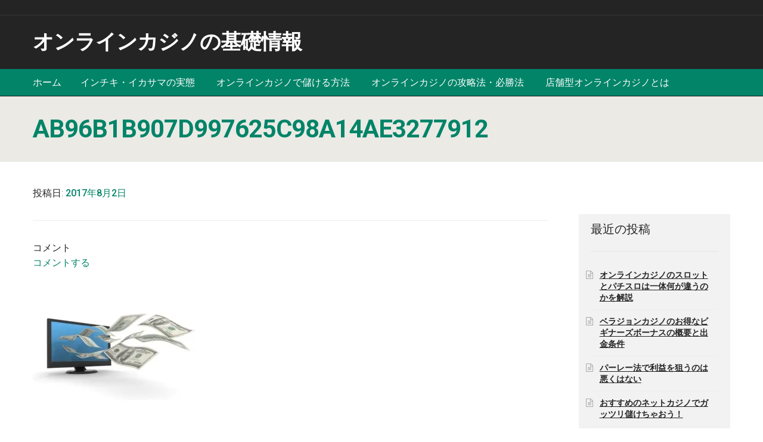

--- FILE ---
content_type: text/html; charset=UTF-8
request_url: https://kannomegane.com/2017/07/28/slot-roulette/ab96b1b907d997625c98a14ae3277912/
body_size: 9353
content:
<!DOCTYPE html>
<html lang="ja">
<head>
<meta charset="UTF-8">
<meta name="viewport" content="width=device-width, initial-scale=1">
<link rel="profile" href="http://gmpg.org/xfn/11">
<link rel="pingback" href="https://kannomegane.com/wordpress/xmlrpc.php">

<title>ab96b1b907d997625c98a14ae3277912 &#8211; オンラインカジノの基礎情報</title>
<link rel='dns-prefetch' href='//s0.wp.com' />
<link rel='dns-prefetch' href='//fonts.googleapis.com' />
<link rel='dns-prefetch' href='//s.w.org' />
<link rel="alternate" type="application/rss+xml" title="オンラインカジノの基礎情報 &raquo; フィード" href="https://kannomegane.com/feed/" />
<link rel="alternate" type="application/rss+xml" title="オンラインカジノの基礎情報 &raquo; コメントフィード" href="https://kannomegane.com/comments/feed/" />
<link rel="alternate" type="application/rss+xml" title="オンラインカジノの基礎情報 &raquo; ab96b1b907d997625c98a14ae3277912 のコメントのフィード" href="https://kannomegane.com/2017/07/28/slot-roulette/ab96b1b907d997625c98a14ae3277912/feed/" />
		<script type="text/javascript">
			window._wpemojiSettings = {"baseUrl":"https:\/\/s.w.org\/images\/core\/emoji\/12.0.0-1\/72x72\/","ext":".png","svgUrl":"https:\/\/s.w.org\/images\/core\/emoji\/12.0.0-1\/svg\/","svgExt":".svg","source":{"concatemoji":"https:\/\/kannomegane.com\/wordpress\/wp-includes\/js\/wp-emoji-release.min.js?ver=5.2.21"}};
			!function(e,a,t){var n,r,o,i=a.createElement("canvas"),p=i.getContext&&i.getContext("2d");function s(e,t){var a=String.fromCharCode;p.clearRect(0,0,i.width,i.height),p.fillText(a.apply(this,e),0,0);e=i.toDataURL();return p.clearRect(0,0,i.width,i.height),p.fillText(a.apply(this,t),0,0),e===i.toDataURL()}function c(e){var t=a.createElement("script");t.src=e,t.defer=t.type="text/javascript",a.getElementsByTagName("head")[0].appendChild(t)}for(o=Array("flag","emoji"),t.supports={everything:!0,everythingExceptFlag:!0},r=0;r<o.length;r++)t.supports[o[r]]=function(e){if(!p||!p.fillText)return!1;switch(p.textBaseline="top",p.font="600 32px Arial",e){case"flag":return s([55356,56826,55356,56819],[55356,56826,8203,55356,56819])?!1:!s([55356,57332,56128,56423,56128,56418,56128,56421,56128,56430,56128,56423,56128,56447],[55356,57332,8203,56128,56423,8203,56128,56418,8203,56128,56421,8203,56128,56430,8203,56128,56423,8203,56128,56447]);case"emoji":return!s([55357,56424,55356,57342,8205,55358,56605,8205,55357,56424,55356,57340],[55357,56424,55356,57342,8203,55358,56605,8203,55357,56424,55356,57340])}return!1}(o[r]),t.supports.everything=t.supports.everything&&t.supports[o[r]],"flag"!==o[r]&&(t.supports.everythingExceptFlag=t.supports.everythingExceptFlag&&t.supports[o[r]]);t.supports.everythingExceptFlag=t.supports.everythingExceptFlag&&!t.supports.flag,t.DOMReady=!1,t.readyCallback=function(){t.DOMReady=!0},t.supports.everything||(n=function(){t.readyCallback()},a.addEventListener?(a.addEventListener("DOMContentLoaded",n,!1),e.addEventListener("load",n,!1)):(e.attachEvent("onload",n),a.attachEvent("onreadystatechange",function(){"complete"===a.readyState&&t.readyCallback()})),(n=t.source||{}).concatemoji?c(n.concatemoji):n.wpemoji&&n.twemoji&&(c(n.twemoji),c(n.wpemoji)))}(window,document,window._wpemojiSettings);
		</script>
		<style type="text/css">
img.wp-smiley,
img.emoji {
	display: inline !important;
	border: none !important;
	box-shadow: none !important;
	height: 1em !important;
	width: 1em !important;
	margin: 0 .07em !important;
	vertical-align: -0.1em !important;
	background: none !important;
	padding: 0 !important;
}
</style>
	<link rel='stylesheet' id='wp-block-library-css'  href='https://kannomegane.com/wordpress/wp-includes/css/dist/block-library/style.min.css?ver=5.2.21' type='text/css' media='all' />
<link rel='stylesheet' id='onsale-flexslider-css-css'  href='https://kannomegane.com/wordpress/wp-content/themes/onsale-child/css/flexslider.min.css?ver=5.2.21' type='text/css' media='all' />
<link rel='stylesheet' id='storefront-style-css'  href='https://kannomegane.com/wordpress/wp-content/themes/storefront/style.css?ver=5.2.21' type='text/css' media='all' />
<style id='storefront-style-inline-css' type='text/css'>

			.main-navigation ul li a,
			.site-title a,
			ul.menu li a,
			.site-branding h1 a,
			.site-footer .storefront-handheld-footer-bar a:not(.button),
			button.menu-toggle,
			button.menu-toggle:hover {
				color: #ffffff;
			}

			button.menu-toggle,
			button.menu-toggle:hover {
				border-color: #ffffff;
			}

			.main-navigation ul li a:hover,
			.main-navigation ul li:hover > a,
			.site-title a:hover,
			a.cart-contents:hover,
			.site-header-cart .widget_shopping_cart a:hover,
			.site-header-cart:hover > li > a,
			.site-header ul.menu li.current-menu-item > a {
				color: #ffffff;
			}

			table th {
				background-color: #000000;
			}

			table tbody td {
				background-color: #000000;
			}

			table tbody tr:nth-child(2n) td,
			fieldset,
			fieldset legend {
				background-color: #000000;
			}

			.site-header,
			.secondary-navigation ul ul,
			.main-navigation ul.menu > li.menu-item-has-children:after,
			.secondary-navigation ul.menu ul,
			.storefront-handheld-footer-bar,
			.storefront-handheld-footer-bar ul li > a,
			.storefront-handheld-footer-bar ul li.search .site-search,
			button.menu-toggle,
			button.menu-toggle:hover {
				background-color: #242424;
			}

			p.site-description,
			.site-header,
			.storefront-handheld-footer-bar {
				color: #dd3333;
			}

			.storefront-handheld-footer-bar ul li.cart .count,
			button.menu-toggle:after,
			button.menu-toggle:before,
			button.menu-toggle span:before {
				background-color: #ffffff;
			}

			.storefront-handheld-footer-bar ul li.cart .count {
				color: #242424;
			}

			.storefront-handheld-footer-bar ul li.cart .count {
				border-color: #242424;
			}

			h1, h2, h3, h4, h5, h6 {
				color: #242424;
			}

			.widget h1 {
				border-bottom-color: #242424;
			}

			body,
			.secondary-navigation a,
			.onsale,
			.pagination .page-numbers li .page-numbers:not(.current), .woocommerce-pagination .page-numbers li .page-numbers:not(.current) {
				color: #242424;
			}

			.widget-area .widget a,
			.hentry .entry-header .posted-on a,
			.hentry .entry-header .byline a {
				color: #292929;
			}

			a  {
				color: #028468;
			}

			a:focus,
			.button:focus,
			.button.alt:focus,
			.button.added_to_cart:focus,
			.button.wc-forward:focus,
			button:focus,
			input[type="button"]:focus,
			input[type="reset"]:focus,
			input[type="submit"]:focus {
				outline-color: #028468;
			}

			button, input[type="button"], input[type="reset"], input[type="submit"], .button, .added_to_cart, .widget a.button, .site-header-cart .widget_shopping_cart a.button {
				background-color: #028468;
				border-color: #028468;
				color: #ffffff;
			}

			button:hover, input[type="button"]:hover, input[type="reset"]:hover, input[type="submit"]:hover, .button:hover, .added_to_cart:hover, .widget a.button:hover, .site-header-cart .widget_shopping_cart a.button:hover {
				background-color: #006b4f;
				border-color: #006b4f;
				color: #ffffff;
			}

			button.alt, input[type="button"].alt, input[type="reset"].alt, input[type="submit"].alt, .button.alt, .added_to_cart.alt, .widget-area .widget a.button.alt, .added_to_cart, .widget a.button.checkout {
				background-color: #dd3333;
				border-color: #dd3333;
				color: #ffffff;
			}

			button.alt:hover, input[type="button"].alt:hover, input[type="reset"].alt:hover, input[type="submit"].alt:hover, .button.alt:hover, .added_to_cart.alt:hover, .widget-area .widget a.button.alt:hover, .added_to_cart:hover, .widget a.button.checkout:hover {
				background-color: #c41a1a;
				border-color: #c41a1a;
				color: #ffffff;
			}

			.pagination .page-numbers li .page-numbers.current, .woocommerce-pagination .page-numbers li .page-numbers.current {
				background-color: #000000;
				color: #1a1a1a;
			}

			#comments .comment-list .comment-content .comment-text {
				background-color: #000000;
			}

			.site-footer {
				background-color: #242424;
				color: #ffffff;
			}

			.site-footer a:not(.button) {
				color: #ffffff;
			}

			.site-footer h1, .site-footer h2, .site-footer h3, .site-footer h4, .site-footer h5, .site-footer h6 {
				color: #ffffff;
			}

			#order_review {
				background-color: #;
			}

			#payment .payment_methods > li .payment_box,
			#payment .place-order {
				background-color: #000000;
			}

			#payment .payment_methods > li:not(.woocommerce-notice) {
				background-color: #000000;
			}

			#payment .payment_methods > li:not(.woocommerce-notice):hover {
				background-color: #000000;
			}

			@media screen and ( min-width: 768px ) {
				.secondary-navigation ul.menu a:hover {
					color: #f64c4c;
				}

				.secondary-navigation ul.menu a {
					color: #dd3333;
				}

				.site-header-cart .widget_shopping_cart,
				.main-navigation ul.menu ul.sub-menu,
				.main-navigation ul.nav-menu ul.children {
					background-color: #151515;
				}

				.site-header-cart .widget_shopping_cart .buttons,
				.site-header-cart .widget_shopping_cart .total {
					background-color: #1a1a1a;
				}

				.site-header {
					border-bottom-color: #151515;
				}
			}
</style>
<link rel='stylesheet' id='storefront-icons-css'  href='https://kannomegane.com/wordpress/wp-content/themes/storefront/assets/sass/base/icons.css?ver=2.2.8' type='text/css' media='all' />
<link rel='stylesheet' id='storefront-fonts-css'  href='https://fonts.googleapis.com/css?family=Source+Sans+Pro:400,300,300italic,400italic,600,700,900&#038;subset=latin%2Clatin-ext' type='text/css' media='all' />
<link rel='stylesheet' id='storefront-jetpack-style-css'  href='https://kannomegane.com/wordpress/wp-content/themes/storefront/assets/sass/jetpack/jetpack.css?ver=2.2.8' type='text/css' media='all' />
<link rel='stylesheet' id='storefront-child-style-css'  href='https://kannomegane.com/wordpress/wp-content/themes/onsale-child/style.css?ver=2.2.8' type='text/css' media='all' />
<style id='storefront-child-style-inline-css' type='text/css'>

		header .top-area{
			background-color: #242424;
			color: #ffffff;
		}
		header .social-media .social-tw{
			color: #ffffff;
		}
		
		ul.products li.product .price,
		.title-holder .inner-title h1,
		.cart-collaterals h2,
		.site-main .columns-3 ul.products li.product:hover .cat-details h3{
			color: #028468!important;
		}
		.site-header{
			color: #242424!important;
		}
		#banner-area .product-slider .banner-product-details a{
			color: #242424!important;
			border: 2px solid;
		}
		#banner-area .flex-control-paging li a.flex-active,
		ul.products li.product .onsale,
		.woocommerce-info, 
		.woocommerce-noreviews, 
		p.no-comments,
		article .post-content-area .more-link,
		.woocommerce-error, 
		.woocommerce-info, 
		.woocommerce-message, 
		.woocommerce-noreviews, 
		p.no-comments,
		.site-header-cart .cart-contents,
		.flex-control-paging li a.flex-active,
		.main-nav,
		.widget h2.widget-title{
			background-color: #028468!important;
		}
		.site-footer .credits-area{
			background-color: ;
		}

		.main-navigation ul li a,
		.site-title a,
		ul.menu li a,
		.site-branding p.site-title a,
		ul.menu li.current-menu-item > a  {
			color: #ffffff;
		}

		.main-navigation ul li a:hover,
		.site-title a:hover {
			color: #e6e6e6;
		}

		.site-header,
		.main-navigation ul ul,
		.secondary-navigation ul ul,
		.main-navigation ul.menu > li.menu-item-has-children:after,
		.secondary-navigation ul.menu ul,
		.main-navigation ul.menu ul,
		.main-navigation ul.nav-menu ul {
			background-color: #242424;
		}
		h1, h2, h3, h4, h5, h6 {
			color: #242424;
		}

		.hentry .entry-header {
			border-color: #242424;
		}

		.widget h1 {
			border-bottom-color: #242424;
		}

		body,
		.secondary-navigation a,
		.widget-area .widget a,
		#comments .comment-list .reply a,
		.pagination .page-numbers li .page-numbers:not(.current), .woocommerce-pagination .page-numbers li .page-numbers:not(.current),
		.storefront-product-section .section-title {
			color: #242424;
		}

		a  {
			color: #028468;
		}

		a:focus{
			outline-color: #028468;
		}
		.navigation-area #searchform input[type="text"]:focus{
			border: 4px solid #028468;
		}
		.navigation-area #searchform button:focus{
			background-color: #006b4f;
			border-color: #006b4f;
			color: #ffffff;
		}
		.button:focus,
		.button.alt:focus,
		.button.added_to_cart:focus,
		.button.wc-forward:focus,
		button:focus,
		input[type="button"]:focus,
		input[type="reset"]:focus,
		input[type="submit"]:focus {
			box-shadow: 0 4px 3px #1b9d81;
			background-color: #006b4f;
			border-color: #006b4f;
			color: #ffffff;
		}

		button, input[type="button"], input[type="reset"], input[type="submit"], .button, .added_to_cart, .widget-area .widget a.button, .site-header-cart .widget_shopping_cart a.button {
			background-color: #028468;
			border-color: #028468;
			color: #ffffff;
		}

		button:hover, input[type="button"]:hover, input[type="reset"]:hover, input[type="submit"]:hover, .button:hover, .added_to_cart:hover, .widget-area .widget a.button:hover, .site-header-cart .widget_shopping_cart a.button:hover {
			background-color: #006b4f;
			border-color: #006b4f;
			color: #ffffff;
		}

		button.alt, input[type="button"].alt, input[type="reset"].alt, input[type="submit"].alt, .button.alt, .added_to_cart.alt, .widget-area .widget a.button.alt, .added_to_cart, .pagination .page-numbers li .page-numbers.current, .woocommerce-pagination .page-numbers li .page-numbers.current {
			background-color: #dd3333;
			border-color: #dd3333;
			color: #ffffff;
		}

		button.alt:hover, input[type="button"].alt:hover, input[type="reset"].alt:hover, input[type="submit"].alt:hover, .button.alt:hover, .added_to_cart.alt:hover, .widget-area .widget a.button.alt:hover, .added_to_cart:hover {
			background-color: #c41a1a;
			border-color: #c41a1a;
			color: #ffffff;
		}

		.site-footer {
			background-color: #242424;
			color: #ffffff;
		}

		.site-footer a:not(.button) {
			color: #ffffff;
		}

		.site-footer h1, .site-footer h2, .site-footer h3, .site-footer h4, .site-footer h5, .site-footer h6 {
			color: #ffffff;
		}

		@media screen and ( min-width: 768px ) {
			.main-navigation ul.menu > li > ul {
				border-top-color: #242424}
			}

			.secondary-navigation ul.menu a:hover {
				color: #f64c4c;
			}

			.main-navigation ul.menu ul {
				background-color: #242424;
			}

			.secondary-navigation ul.menu a {
				color: #dd3333;
			}
		}
</style>
<link rel='stylesheet' id='jetpack_css-css'  href='https://kannomegane.com/wordpress/wp-content/plugins/jetpack/css/jetpack.css?ver=7.5.7' type='text/css' media='all' />
<link rel='stylesheet' id='onsale-googleFonts-css'  href='//fonts.googleapis.com/css?family=Roboto%3A400%2C300%2C400italic%2C500%2C700%2C900&#038;ver=5.2.21' type='text/css' media='all' />
<script type='text/javascript' src='https://kannomegane.com/wordpress/wp-includes/js/jquery/jquery.js?ver=1.12.4-wp'></script>
<script type='text/javascript' src='https://kannomegane.com/wordpress/wp-includes/js/jquery/jquery-migrate.min.js?ver=1.4.1'></script>
<link rel='https://api.w.org/' href='https://kannomegane.com/wp-json/' />
<link rel="EditURI" type="application/rsd+xml" title="RSD" href="https://kannomegane.com/wordpress/xmlrpc.php?rsd" />
<link rel="wlwmanifest" type="application/wlwmanifest+xml" href="https://kannomegane.com/wordpress/wp-includes/wlwmanifest.xml" /> 
<meta name="generator" content="WordPress 5.2.21" />
<link rel='shortlink' href='https://wp.me/a9ARjN-Z' />
<link rel="alternate" type="application/json+oembed" href="https://kannomegane.com/wp-json/oembed/1.0/embed?url=https%3A%2F%2Fkannomegane.com%2F2017%2F07%2F28%2Fslot-roulette%2Fab96b1b907d997625c98a14ae3277912%2F" />
<link rel="alternate" type="text/xml+oembed" href="https://kannomegane.com/wp-json/oembed/1.0/embed?url=https%3A%2F%2Fkannomegane.com%2F2017%2F07%2F28%2Fslot-roulette%2Fab96b1b907d997625c98a14ae3277912%2F&#038;format=xml" />

<link rel='dns-prefetch' href='//v0.wordpress.com'/>
<link rel='dns-prefetch' href='//widgets.wp.com'/>
<link rel='dns-prefetch' href='//s0.wp.com'/>
<link rel='dns-prefetch' href='//0.gravatar.com'/>
<link rel='dns-prefetch' href='//1.gravatar.com'/>
<link rel='dns-prefetch' href='//2.gravatar.com'/>
<link rel='dns-prefetch' href='//i0.wp.com'/>
<link rel='dns-prefetch' href='//i1.wp.com'/>
<link rel='dns-prefetch' href='//i2.wp.com'/>
<style type='text/css'>img#wpstats{display:none}</style>		<style type="text/css">.recentcomments a{display:inline !important;padding:0 !important;margin:0 !important;}</style>
		
<!-- Jetpack Open Graph Tags -->
<meta property="og:type" content="article" />
<meta property="og:title" content="ab96b1b907d997625c98a14ae3277912" />
<meta property="og:url" content="https://kannomegane.com/2017/07/28/slot-roulette/ab96b1b907d997625c98a14ae3277912/" />
<meta property="og:description" content="詳しくは投稿をご覧ください。" />
<meta property="article:published_time" content="2017-08-02T00:06:58+00:00" />
<meta property="article:modified_time" content="2017-08-02T00:06:58+00:00" />
<meta property="og:site_name" content="オンラインカジノの基礎情報" />
<meta property="og:image" content="https://kannomegane.com/wordpress/wp-content/uploads/2017/07/ab96b1b907d997625c98a14ae3277912.jpg" />
<meta property="og:locale" content="ja_JP" />
<meta name="twitter:text:title" content="ab96b1b907d997625c98a14ae3277912" />
<meta name="twitter:image" content="https://i2.wp.com/kannomegane.com/wordpress/wp-content/uploads/2017/07/ab96b1b907d997625c98a14ae3277912.jpg?fit=740%2C500&#038;ssl=1&#038;w=640" />
<meta name="twitter:card" content="summary_large_image" />
<meta name="twitter:description" content="詳しくは投稿をご覧ください。" />

<!-- End Jetpack Open Graph Tags -->
<link rel="icon" href="https://i1.wp.com/kannomegane.com/wordpress/wp-content/uploads/2017/01/cropped-gohoiho.jpg?fit=32%2C32&#038;ssl=1" sizes="32x32" />
<link rel="icon" href="https://i1.wp.com/kannomegane.com/wordpress/wp-content/uploads/2017/01/cropped-gohoiho.jpg?fit=192%2C192&#038;ssl=1" sizes="192x192" />
<link rel="apple-touch-icon-precomposed" href="https://i1.wp.com/kannomegane.com/wordpress/wp-content/uploads/2017/01/cropped-gohoiho.jpg?fit=180%2C180&#038;ssl=1" />
<meta name="msapplication-TileImage" content="https://i1.wp.com/kannomegane.com/wordpress/wp-content/uploads/2017/01/cropped-gohoiho.jpg?fit=270%2C270&#038;ssl=1" />
</head>

<body class="attachment attachment-template-default single single-attachment postid-61 attachmentid-61 attachment-jpeg no-wc-breadcrumb -sidebar">
<div id="page" class="hfeed site">
	
	<header id="masthead" class="site-header" role="banner">
		<div class="top-area">
			<div class="col-full">
				
						<a class="skip-link screen-reader-text" href="#site-navigation">ナビゲーションへスキップ</a>
		<a class="skip-link screen-reader-text" href="#content">コンテンツへスキップ</a>
				<div class="social-media">
					</div>
					</div>
		</div> <!-- second-nav -->
		<div class="col-full">

						<div class="site-branding">
				<p class="site-title"><a href="https://kannomegane.com/" rel="home">オンラインカジノの基礎情報</a></p>
			</div>
					<div class="navigation-area">
							</div>
		</div>
		<div class="main-nav">
			<div class="col-full">
						<nav id="site-navigation" class="main-navigation" role="navigation" aria-label="メインナビゲーション">
		<button class="menu-toggle" aria-controls="site-navigation" aria-expanded="false"><span>メニュー</span></button>
			<div class="menu"><ul>
<li ><a href="https://kannomegane.com/">ホーム</a></li><li class="page_item page-item-15"><a href="https://kannomegane.com/scam/">インチキ・イカサマの実態</a></li>
<li class="page_item page-item-8"><a href="https://kannomegane.com/how_to_win/">オンラインカジノで儲ける方法</a></li>
<li class="page_item page-item-11"><a href="https://kannomegane.com/method_of_win/">オンラインカジノの攻略法・必勝法</a></li>
<li class="page_item page-item-13"><a href="https://kannomegane.com/illegal_onlinecasino/">店舗型オンラインカジノとは</a></li>
</ul></div>
<div class="menu"><ul>
<li ><a href="https://kannomegane.com/">ホーム</a></li><li class="page_item page-item-15"><a href="https://kannomegane.com/scam/">インチキ・イカサマの実態</a></li>
<li class="page_item page-item-8"><a href="https://kannomegane.com/how_to_win/">オンラインカジノで儲ける方法</a></li>
<li class="page_item page-item-11"><a href="https://kannomegane.com/method_of_win/">オンラインカジノの攻略法・必勝法</a></li>
<li class="page_item page-item-13"><a href="https://kannomegane.com/illegal_onlinecasino/">店舗型オンラインカジノとは</a></li>
</ul></div>
		</nav><!-- #site-navigation -->
					</div>
		</div>
	</header><!-- #masthead -->
	
	
		<div class="title-holder" >
		<div class="col-full">
					<div class="inner-title">
			<h1>
				ab96b1b907d997625c98a14ae3277912			</h1>
	</div>
			<div class="breadcrumbs-area">
							</div>
			<span class="clearfix"></span>
		</div>
		<span class="overlay"></span>
	</div>
	
	<div id="content" class="site-content" tabindex="-1">
		<div class="col-full">
				
	<div id="primary" class="content-area">
		<main id="main" class="site-main" role="main">

		
			
<article id="post-61" class="post-61 attachment type-attachment status-inherit hentry" itemscope="" itemtype="http://schema.org/BlogPosting">
	<div class="post-meta"><span class="posted-on">投稿日: <a href="https://kannomegane.com/2017/07/28/slot-roulette/ab96b1b907d997625c98a14ae3277912/" rel="bookmark"><time class="entry-date published updated" datetime="2017-08-02T09:06:58+09:00">2017年8月2日</time></a></span></div>
			<aside class="entry-meta">
			
							<div class="comments-link">
					<div class="label">コメント</div>					<span class="comments-link"><a href="https://kannomegane.com/2017/07/28/slot-roulette/ab96b1b907d997625c98a14ae3277912/#respond">コメントする</a></span>
				</div>
					</aside>
				<div class="entry-content">
		<p class="attachment"><a href='https://i2.wp.com/kannomegane.com/wordpress/wp-content/uploads/2017/07/ab96b1b907d997625c98a14ae3277912.jpg?ssl=1'><img width="300" height="203" src="https://i2.wp.com/kannomegane.com/wordpress/wp-content/uploads/2017/07/ab96b1b907d997625c98a14ae3277912.jpg?fit=300%2C203&amp;ssl=1" class="attachment-medium size-medium" alt="" srcset="https://i2.wp.com/kannomegane.com/wordpress/wp-content/uploads/2017/07/ab96b1b907d997625c98a14ae3277912.jpg?w=740&amp;ssl=1 740w, https://i2.wp.com/kannomegane.com/wordpress/wp-content/uploads/2017/07/ab96b1b907d997625c98a14ae3277912.jpg?resize=300%2C203&amp;ssl=1 300w" sizes="(max-width: 300px) 100vw, 300px" data-attachment-id="61" data-permalink="https://kannomegane.com/2017/07/28/slot-roulette/ab96b1b907d997625c98a14ae3277912/" data-orig-file="https://i2.wp.com/kannomegane.com/wordpress/wp-content/uploads/2017/07/ab96b1b907d997625c98a14ae3277912.jpg?fit=740%2C500&amp;ssl=1" data-orig-size="740,500" data-comments-opened="1" data-image-meta="{&quot;aperture&quot;:&quot;0&quot;,&quot;credit&quot;:&quot;&quot;,&quot;camera&quot;:&quot;&quot;,&quot;caption&quot;:&quot;&quot;,&quot;created_timestamp&quot;:&quot;0&quot;,&quot;copyright&quot;:&quot;&quot;,&quot;focal_length&quot;:&quot;0&quot;,&quot;iso&quot;:&quot;0&quot;,&quot;shutter_speed&quot;:&quot;0&quot;,&quot;title&quot;:&quot;&quot;,&quot;orientation&quot;:&quot;0&quot;}" data-image-title="ab96b1b907d997625c98a14ae3277912" data-image-description="" data-medium-file="https://i2.wp.com/kannomegane.com/wordpress/wp-content/uploads/2017/07/ab96b1b907d997625c98a14ae3277912.jpg?fit=300%2C203&amp;ssl=1" data-large-file="https://i2.wp.com/kannomegane.com/wordpress/wp-content/uploads/2017/07/ab96b1b907d997625c98a14ae3277912.jpg?fit=740%2C500&amp;ssl=1" /></a></p>
		</div><!-- .entry-content -->
		<nav id="post-navigation" class="navigation post-navigation" role="navigation" aria-label="投稿ナビゲーション"><span class="screen-reader-text">投稿ナビゲーション</span><div class="nav-links"><div class="nav-previous"><a href="https://kannomegane.com/2017/07/28/slot-roulette/" rel="prev">スロットが駄目だったのでルーレットで勝負してみた</a></div></div></nav>
<section id="comments" class="comments-area" aria-label="投稿コメント">

		<div id="respond" class="comment-respond">
		<span id="reply-title" class="gamma comment-reply-title">コメントを残す <small><a rel="nofollow" id="cancel-comment-reply-link" href="/2017/07/28/slot-roulette/ab96b1b907d997625c98a14ae3277912/#respond" style="display:none;">コメントをキャンセル</a></small></span>			<form action="https://kannomegane.com/wordpress/wp-comments-post.php" method="post" id="commentform" class="comment-form" novalidate>
				<p class="comment-notes"><span id="email-notes">メールアドレスが公開されることはありません。</span> <span class="required">*</span> が付いている欄は必須項目です</p><p class="comment-form-comment"><label for="comment">コメント</label> <textarea id="comment" name="comment" cols="45" rows="8" maxlength="65525" required="required"></textarea></p><p class="comment-form-author"><label for="author">名前 <span class="required">*</span></label> <input id="author" name="author" type="text" value="" size="30" maxlength="245" required='required' /></p>
<p class="comment-form-email"><label for="email">メール <span class="required">*</span></label> <input id="email" name="email" type="email" value="" size="30" maxlength="100" aria-describedby="email-notes" required='required' /></p>
<p class="comment-form-url"><label for="url">サイト</label> <input id="url" name="url" type="url" value="" size="30" maxlength="200" /></p>
<p class="comment-form-cookies-consent"><input id="wp-comment-cookies-consent" name="wp-comment-cookies-consent" type="checkbox" value="yes" /><label for="wp-comment-cookies-consent">次回のコメントで使用するためブラウザーに自分の名前、メールアドレス、サイトを保存する。</label></p>
<p><img src="https://kannomegane.com/wordpress/wp-content/plugins/siteguard/really-simple-captcha/tmp/1041585287.png" alt="CAPTCHA"></p><p><label for="siteguard_captcha">上に表示された文字を入力してください。</label><br /><input type="text" name="siteguard_captcha" id="siteguard_captcha" class="input" value="" size="10" aria-required="true" /><input type="hidden" name="siteguard_captcha_prefix" id="siteguard_captcha_prefix" value="1041585287" /></p><p class="comment-subscription-form"><input type="checkbox" name="subscribe_blog" id="subscribe_blog" value="subscribe" style="width: auto; -moz-appearance: checkbox; -webkit-appearance: checkbox;" /> <label class="subscribe-label" id="subscribe-blog-label" for="subscribe_blog">新しい投稿をメールで受け取る</label></p><p class="form-submit"><input name="submit" type="submit" id="submit" class="submit" value="コメントを送信" /> <input type='hidden' name='comment_post_ID' value='61' id='comment_post_ID' />
<input type='hidden' name='comment_parent' id='comment_parent' value='0' />
</p><p style="display: none;"><input type="hidden" id="akismet_comment_nonce" name="akismet_comment_nonce" value="f93da3caeb" /></p><p style="display: none;"><input type="hidden" id="ak_js" name="ak_js" value="138"/></p>			</form>
			</div><!-- #respond -->
	
</section><!-- #comments -->

</article><!-- #post-## -->
		
		</main><!-- #main -->
	</div><!-- #primary -->


<div id="secondary" class="widget-area" role="complementary">
			<div id="recent-posts-7" class="widget widget_recent_entries">		<span class="gamma widget-title">最近の投稿</span>		<ul>
											<li>
					<a href="https://kannomegane.com/2022/05/11/pachislot-slot-online-casino/">オンラインカジノのスロットとパチスロは一体何が違うのかを解説</a>
									</li>
											<li>
					<a href="https://kannomegane.com/2022/02/04/beginnersbonus-verajohn-casino/">ベラジョンカジノのお得なビギナーズボーナスの概要と出金条件</a>
									</li>
											<li>
					<a href="https://kannomegane.com/2021/11/01/profit-by-parley-method/">パーレー法で利益を狙うのは悪くはない</a>
									</li>
											<li>
					<a href="https://kannomegane.com/2021/08/17/lets-make-a-lot-of-money/">おすすめのネットカジノでガッツリ儲けちゃおう！</a>
									</li>
											<li>
					<a href="https://kannomegane.com/2021/05/14/aim-withdraw-from-free-bonus/">カジ旅で無料ボーナスから出金を目指す場合の注意点</a>
									</li>
					</ul>
		</div><div id="recent-comments-7" class="widget widget_recent_comments"><span class="gamma widget-title">最近のコメント</span><ul id="recentcomments"></ul></div><div id="categories-7" class="widget widget_categories"><span class="gamma widget-title">カテゴリー</span>		<ul>
				<li class="cat-item cat-item-5"><a href="https://kannomegane.com/category/%e3%82%aa%e3%83%b3%e3%83%a9%e3%82%a4%e3%83%b3%e3%82%ab%e3%82%b8%e3%83%8e%e3%83%8e%e3%83%bc%e3%83%88/">オンラインカジノノート</a>
</li>
	<li class="cat-item cat-item-2"><a href="https://kannomegane.com/category/%e3%82%aa%e3%83%b3%e3%83%a9%e3%82%a4%e3%83%b3%e3%82%ab%e3%82%b8%e3%83%8e%e5%ae%9f%e8%b7%b5%e6%97%a5%e8%a8%98/">オンラインカジノ実践日記</a>
</li>
		</ul>
			</div><div id="search-6" class="widget widget_search"><form role="search" method="get" class="search-form" action="https://kannomegane.com/">
				<label>
					<span class="screen-reader-text">検索:</span>
					<input type="search" class="search-field" placeholder="検索&hellip;" value="" name="s" />
				</label>
				<input type="submit" class="search-submit" value="検索" />
			</form></div></div><!-- #secondary -->


		</div><!-- .col-full -->
	</div><!-- #content -->

	
	<footer id="colophon" class="site-footer" role="contentinfo">

				<div class="credits-area">
			<div class="col-full">
						&copy 2026 <a href="https://kannomegane.com">オンラインカジノの基礎情報</a>  All rights reserved.

			</div><!-- .col-full -->

		</div>
	</footer><!-- #colophon -->

	
</div><!-- #page -->

	<div style="display:none">
	</div>
<script type='text/javascript' src='https://kannomegane.com/wordpress/wp-content/plugins/jetpack/_inc/build/photon/photon.min.js?ver=20190201'></script>
<script type='text/javascript' src='https://s0.wp.com/wp-content/js/devicepx-jetpack.js?ver=202604'></script>
<script type='text/javascript' src='https://kannomegane.com/wordpress/wp-content/themes/onsale-child/js/main-nav.js?ver=5.2.21'></script>
<script type='text/javascript' src='https://kannomegane.com/wordpress/wp-content/themes/storefront/assets/js/navigation.min.js?ver=2.2.8'></script>
<script type='text/javascript' src='https://kannomegane.com/wordpress/wp-content/themes/storefront/assets/js/skip-link-focus-fix.min.js?ver=20130115'></script>
<script type='text/javascript' src='https://kannomegane.com/wordpress/wp-includes/js/comment-reply.min.js?ver=5.2.21'></script>
<script type='text/javascript' src='https://kannomegane.com/wordpress/wp-includes/js/wp-embed.min.js?ver=5.2.21'></script>
<script async="async" type='text/javascript' src='https://kannomegane.com/wordpress/wp-content/plugins/akismet/_inc/form.js?ver=4.1.2'></script>
<script type='text/javascript' src='https://stats.wp.com/e-202604.js' async='async' defer='defer'></script>
<script type='text/javascript'>
	_stq = window._stq || [];
	_stq.push([ 'view', {v:'ext',j:'1:7.5.7',blog:'141771791',post:'61',tz:'9',srv:'kannomegane.com'} ]);
	_stq.push([ 'clickTrackerInit', '141771791', '61' ]);
</script>

</body>
</html>

--- FILE ---
content_type: application/javascript
request_url: https://kannomegane.com/wordpress/wp-content/themes/onsale-child/js/main-nav.js?ver=5.2.21
body_size: 211
content:
(function($) {
  $('[role=navigation] li').hover(
    function(){$(this).addClass("ccadm-hover");},
    function(){$(this).removeClass("ccadm-hover");}
  );
  $('[role=navigation] li a').on('focus blur',
    function(){$(this).parents().toggleClass("ccadm-hover");}
  );

}(jQuery));